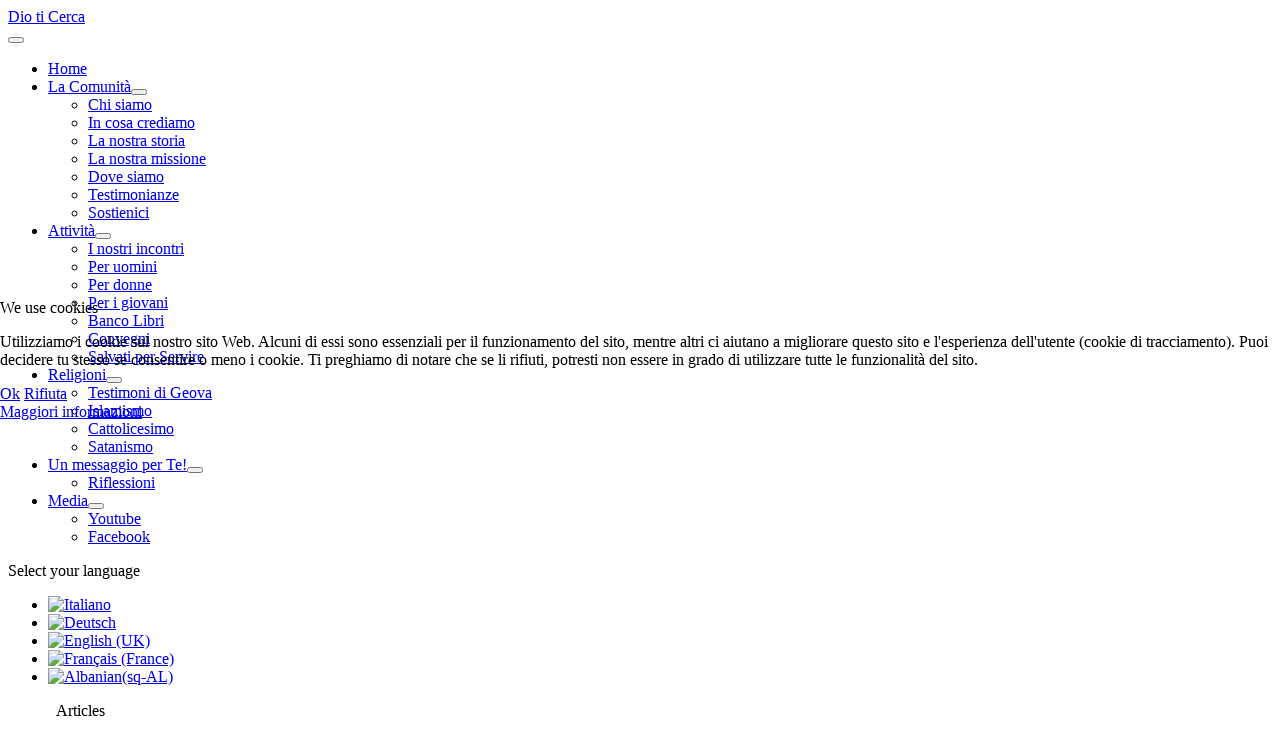

--- FILE ---
content_type: text/html; charset=utf-8
request_url: https://dio-ti-cerca.com/index.php/it/attivita-4/i-nostri-incontri
body_size: 4121
content:
<!DOCTYPE html>
<html lang="it-it" dir="ltr">


<head>
<script type="text/javascript">  (function(){    function blockCookies(disableCookies, disableLocal, disableSession){    if(disableCookies == 1){    if(!document.__defineGetter__){    Object.defineProperty(document, 'cookie',{    get: function(){ return ''; },    set: function(){ return true;}    });    }else{    var oldSetter = document.__lookupSetter__('cookie');    if(oldSetter) {    Object.defineProperty(document, 'cookie', {    get: function(){ return ''; },    set: function(v){ if(v.match(/reDimCookieHint\=/) || v.match(/f70d47fa3b39ec0153ad072faf46b9b8\=/)) {    oldSetter.call(document, v);    }    return true;    }    });    }    }    var cookies = document.cookie.split(';');    for (var i = 0; i < cookies.length; i++) {    var cookie = cookies[i];    var pos = cookie.indexOf('=');    var name = '';    if(pos > -1){    name = cookie.substr(0, pos);    }else{    name = cookie;    } if(name.match(/reDimCookieHint/)) {    document.cookie = name + '=; expires=Thu, 01 Jan 1970 00:00:00 GMT';    }    }    }    if(disableLocal == 1){    window.localStorage.clear();    window.localStorage.__proto__ = Object.create(window.Storage.prototype);    window.localStorage.__proto__.setItem = function(){ return undefined; };    }    if(disableSession == 1){    window.sessionStorage.clear();    window.sessionStorage.__proto__ = Object.create(window.Storage.prototype);    window.sessionStorage.__proto__.setItem = function(){ return undefined; };    }    }    blockCookies(1,1,1);    }()); </script>


    <meta charset="utf-8">
	<meta name="viewport" content="width=device-width, initial-scale=1">
	<meta name="generator" content="Joomla! - Open Source Content Management - Version 5.4.2">
	<title>I nostri incontri</title>
	<link href="/index.php/it/attivita-4/i-nostri-incontri?format=feed&amp;type=rss" rel="alternate" type="application/rss+xml" title="I nostri incontri">
	<link href="/index.php/it/attivita-4/i-nostri-incontri?format=feed&amp;type=atom" rel="alternate" type="application/atom+xml" title="I nostri incontri">
	<link href="/media/system/images/joomla-favicon.svg" rel="icon" type="image/svg+xml">
	<link href="/media/system/images/favicon.ico" rel="alternate icon" type="image/vnd.microsoft.icon">
	<link href="/media/system/images/joomla-favicon-pinned.svg" rel="mask-icon" color="#000">

    <link href="/media/system/css/joomla-fontawesome.min.css?828b75" rel="lazy-stylesheet"><noscript><link href="/media/system/css/joomla-fontawesome.min.css?828b75" rel="stylesheet"></noscript>
	<link href="/media/templates/site/cassiopeia/css/template.min.css?828b75" rel="stylesheet">
	<link href="/media/templates/site/cassiopeia/css/global/colors_alternative.min.css?828b75" rel="stylesheet">
	<link href="/media/mod_languages/css/template.min.css?828b75" rel="stylesheet">
	<link href="/media/templates/site/cassiopeia/css/vendor/joomla-custom-elements/joomla-alert.min.css?0.4.1" rel="stylesheet">
	<link href="/plugins/system/cookiehint/css/redimstyle.css?828b75" rel="stylesheet">
	<link href="/media/templates/site/cassiopeia/css/user.css?828b75" rel="stylesheet">
	<style>:root {
		--hue: 214;
		--template-bg-light: #f0f4fb;
		--template-text-dark: #495057;
		--template-text-light: #ffffff;
		--template-link-color: var(--link-color);
		--template-special-color: #001B4C;
		
	}</style>
	<style>#redim-cookiehint-modal {position: fixed; top: 0; bottom: 0; left: 0; right: 0; z-index: 99998; display: flex; justify-content : center; align-items : center;}</style>

    <script src="/media/vendor/metismenujs/js/metismenujs.min.js?1.4.0" defer></script>
	<script src="/media/templates/site/cassiopeia/js/mod_menu/menu-metismenu.min.js?828b75" defer></script>
	<script type="application/json" class="joomla-script-options new">{"bootstrap.tooltip":{".hasTooltip":{"animation":true,"container":"body","html":true,"trigger":"hover focus","boundary":"clippingParents","sanitize":true}},"joomla.jtext":{"ERROR":"Errore","MESSAGE":"Messaggio","NOTICE":"Avviso","WARNING":"Attenzione","JCLOSE":"Close","JOK":"OK","JOPEN":"Open"},"system.paths":{"root":"","rootFull":"https:\/\/dio-ti-cerca.com\/","base":"","baseFull":"https:\/\/dio-ti-cerca.com\/"},"csrf.token":"cc9d9c2d2c9ef6f62e077a40ef4c48b3"}</script>
	<script src="/media/system/js/core.min.js?a3d8f8"></script>
	<script src="/media/templates/site/cassiopeia/js/template.min.js?828b75" type="module"></script>
	<script src="/media/com_content/js/articles-list.min.js?f53819" type="module"></script>
	<script src="/media/vendor/bootstrap/js/popover.min.js?5.3.8" type="module"></script>
	<script src="/media/vendor/bootstrap/js/collapse.min.js?5.3.8" type="module"></script>
	<script src="/media/system/js/messages.min.js?9a4811" type="module"></script>
	<script>(function() {  if (typeof gtag !== 'undefined') {       gtag('consent', 'denied', {         'ad_storage': 'denied',         'ad_user_data': 'denied',         'ad_personalization': 'denied',         'functionality_storage': 'denied',         'personalization_storage': 'denied',         'security_storage': 'denied',         'analytics_storage': 'denied'       });     } })();</script>

</head>

<body class="site com_content wrapper-static view-category no-layout no-task itemid-1212">
    <header class="header container-header full-width">

        
        
                    <div class="grid-child">
                <div class="navbar-brand">
                    <a class="brand-logo" href="/">
                        <span title="Dio-ti-cerca.de">Dio ti Cerca</span>                    </a>
                                    </div>
            </div>
        
                    <div class="grid-child container-nav">
                                    
<nav class="navbar navbar-expand-lg" aria-label="Main menu it">
    <button class="navbar-toggler navbar-toggler-right" type="button" data-bs-toggle="collapse" data-bs-target="#navbar234" aria-controls="navbar234" aria-expanded="false" aria-label="Toggle Navigation">
        <span class="icon-menu" aria-hidden="true"></span>
    </button>
    <div class="collapse navbar-collapse" id="navbar234">
        <ul class="mod-menu mod-menu_dropdown-metismenu metismenu mod-list  nav-tabs main-menu justify-content-end">
<li class="metismenu-item item-1083 level-1 default"><a href="/index.php/it/" >Home</a></li><li class="metismenu-item item-1195 level-1 deeper parent"><a href="#" >La Comunità</a><button class="mm-collapsed mm-toggler mm-toggler-link" aria-haspopup="true" aria-expanded="false" aria-label="La Comunità"></button><ul class="mm-collapse"><li class="metismenu-item item-1196 level-2"><a href="/index.php/it/chi-siamo-6/chi-siamo" >Chi siamo</a></li><li class="metismenu-item item-1197 level-2"><a href="/index.php/it/chi-siamo-6/in-cosa-crediamo" >In cosa crediamo</a></li><li class="metismenu-item item-1198 level-2"><a href="/index.php/it/chi-siamo-6/la-nostra-storia" >La nostra storia</a></li><li class="metismenu-item item-1199 level-2"><a href="/index.php/it/chi-siamo-6/la-nostra-missione" >La nostra missione</a></li><li class="metismenu-item item-1200 level-2"><a href="/index.php/it/chi-siamo-6/dove-siamo" >Dove siamo</a></li><li class="metismenu-item item-1201 level-2"><a href="/index.php/it/chi-siamo-6/testimonianze" >Testimonianze</a></li><li class="metismenu-item item-1202 level-2"><a href="/index.php/it/chi-siamo-6/sotienici" >Sostienici</a></li></ul></li><li class="metismenu-item item-1211 level-1 active deeper parent"><a href="#" >Attività</a><button class="mm-collapsed mm-toggler mm-toggler-link" aria-haspopup="true" aria-expanded="false" aria-label="Attività"></button><ul class="mm-collapse"><li class="metismenu-item item-1212 level-2 current active"><a href="/index.php/it/attivita-4/i-nostri-incontri" aria-current="page">I nostri incontri</a></li><li class="metismenu-item item-1213 level-2"><a href="/index.php/it/attivita-4/per-uomini" >Per uomini</a></li><li class="metismenu-item item-1214 level-2"><a href="/index.php/it/attivita-4/per-donne" >Per donne</a></li><li class="metismenu-item item-1215 level-2"><a href="/index.php/it/attivita-4/per-i-giovani" >Per i giovani</a></li><li class="metismenu-item item-1216 level-2"><a href="/index.php/it/attivita-4/banco-libri" >Banco Libri</a></li><li class="metismenu-item item-1217 level-2"><a href="/index.php/it/attivita-4/convegni" >Convegni</a></li><li class="metismenu-item item-1218 level-2"><a href="http://www.salvatiperservire.it/" target="_blank" rel="noopener noreferrer">Salvati per Servire</a></li></ul></li><li class="metismenu-item item-1226 level-1 deeper parent"><a href="#" >Religioni</a><button class="mm-collapsed mm-toggler mm-toggler-link" aria-haspopup="true" aria-expanded="false" aria-label="Religioni"></button><ul class="mm-collapse"><li class="metismenu-item item-1227 level-2"><a href="/index.php/it/religioni-a-confronto-3/testimoni-di-geova" >Testimoni di Geova</a></li><li class="metismenu-item item-1228 level-2"><a href="/index.php/it/religioni-a-confronto-3/islamismo" >Islamismo</a></li><li class="metismenu-item item-1229 level-2"><a href="/index.php/it/religioni-a-confronto-3/cattolicesimo" >Cattolicesimo</a></li><li class="metismenu-item item-1304 level-2"><a href="/index.php/it/religioni-a-confronto-3/satanismo" >Satanismo</a></li></ul></li><li class="metismenu-item item-1231 level-1 deeper parent"><a href="#" >Un messaggio per Te!</a><button class="mm-collapsed mm-toggler mm-toggler-link" aria-haspopup="true" aria-expanded="false" aria-label="Un messaggio per Te!"></button><ul class="mm-collapse"><li class="metismenu-item item-1232 level-2"><a href="/index.php/it/un-messaggio-per-te-4/riflessioni" >Riflessioni</a></li></ul></li><li class="metismenu-item item-1236 level-1 deeper parent"><a href="#" >Media</a><button class="mm-collapsed mm-toggler mm-toggler-link" aria-haspopup="true" aria-expanded="false" aria-label="Media"></button><ul class="mm-collapse"><li class="metismenu-item item-1239 level-2"><a href="https://www.youtube.com/user/dioticerca72" target="_blank" rel="noopener noreferrer">Youtube</a></li><li class="metismenu-item item-1240 level-2"><a href="https://www.facebook.com/dioticerca72?fref=ts" target="_blank" rel="noopener noreferrer">Facebook</a></li></ul></li></ul>
    </div>
</nav>

                                            </div>
            </header>

    <div class="site-grid">
        
        
        
        
        <div class="grid-child container-component">
            <div class="mod-languages">
    <p class="visually-hidden" id="language_picker_des_232">Select your language</p>


    <ul aria-labelledby="language_picker_des_232" class="mod-languages__list lang-inline">

                                            <li class="lang-active">
                <a aria-current="true"  href="https://dio-ti-cerca.com/index.php/it/attivita-4/i-nostri-incontri">
                                                                        <img title="Italiano" src="/media/mod_languages/images/it.gif" alt="Italiano">                                                            </a>
            </li>
                                        <li>
                <a  href="/index.php/de/">
                                                                        <img title="Deutsch" src="/media/mod_languages/images/de.gif" alt="Deutsch">                                                            </a>
            </li>
                                        <li>
                <a  href="/index.php/en/">
                                                                        <img title="English (UK)" src="/media/mod_languages/images/en.gif" alt="English (UK)">                                                            </a>
            </li>
                                        <li>
                <a  href="/index.php/fr/">
                                                                        <img title="Français (France)" src="/media/mod_languages/images/fr_fr.gif" alt="Français (France)">                                                            </a>
            </li>
                                        <li>
                <a  href="/index.php/sq/">
                                                                        <img title="Albanian(sq-AL)" src="/media/mod_languages/images/sq_al.gif" alt="Albanian(sq-AL)">                                                            </a>
            </li>
                </ul>

</div>

            
            <div id="system-message-container" aria-live="polite"></div>

            <main>
                <div class="com-content-category category-list">

<div class="content-category">
    
        
                
        
<form action="https://dio-ti-cerca.com/index.php/it/attivita-4/i-nostri-incontri" method="post" name="adminForm" id="adminForm" class="com-content-category__articles">
    
    
            <table class="com-content-category__table category table table-striped table-bordered table-hover">
            <caption class="visually-hidden">
                Articles            </caption>
            <thead class="visually-hidden">
                <tr>
                    <th scope="col" id="categorylist_header_title">
                        <a href="#" onclick="Joomla.tableOrdering('a.title','asc','', document.getElementById('adminForm'));return false;" class="hasTooltip" title="Clicca per ordinare per questa colonna" data-bs-placement="top">Titolo</a>                    </th>
                                                                                                                                        </tr>
            </thead>
            <tbody>
                                                <tr class="cat-list-row0" >
                                <th class="list-title" scope="row">
                                            <a href="/index.php/it/attivita-4/i-nostri-incontri/578-festa-dei-bambini">
                            Festa dei Bambini                        </a>
                                                                                                                        </th>
                                                                                                                </tr>
                                                <tr class="cat-list-row1" >
                                <th class="list-title" scope="row">
                                            <a href="/index.php/it/attivita-4/i-nostri-incontri/72-serata-italo-tedesca">
                            Serata Tedesca                        </a>
                                                                                                                        </th>
                                                                                                                </tr>
                                                <tr class="cat-list-row0" >
                                <th class="list-title" scope="row">
                                            <a href="/index.php/it/attivita-4/i-nostri-incontri/70-incontro-domenicale">
                            Incontro domenicale                        </a>
                                                                                                                        </th>
                                                                                                                </tr>
                                                <tr class="cat-list-row1" >
                                <th class="list-title" scope="row">
                                            <a href="/index.php/it/attivita-4/i-nostri-incontri/69-incontro-di-preghiera">
                            Incontri nelle case                        </a>
                                                                                                                        </th>
                                                                                                                </tr>
                        </tbody>
        </table>
    
        
                        <div>
        <input type="hidden" name="filter_order" value="">
        <input type="hidden" name="filter_order_Dir" value="">
        <input type="hidden" name="limitstart" value="">
        <input type="hidden" name="task" value="">
    </div>
</form>

    </div>

</div>

            </main>
            
        </div>

        
        
            </div>

            <footer class="container-footer footer full-width">
            <div class="grid-child">
                <ul class="mod-menu mod-menu_dropdown-metismenu metismenu mod-list ">
<li class="metismenu-item item-494 level-1"><a href="/index.php/it/vieni-a-trovarci" >Vieni a trovarci!</a></li><li class="metismenu-item item-1306 level-1"><a href="/index.php/it/impressum-3" >Privacy</a></li><li class="metismenu-item item-1305 level-1"><a href="/index.php/it/impressum-2" >Impressum</a></li></ul>

            </div>
        </footer>
    
    
    

<script type="text/javascript">   function cookiehintsubmitnoc(obj) {     if (confirm("Un rifiuto influenzerà le funzioni del sito Web. Vuoi davvero rifiutare?")) {       document.cookie = 'reDimCookieHint=-1; expires=0; path=/';       cookiehintfadeOut(document.getElementById('redim-cookiehint-modal'));       return true;     } else {       return false;     }   } </script> <div id="redim-cookiehint-modal">   <div id="redim-cookiehint">     <div class="cookiehead">       <span class="headline">We use cookies</span>     </div>     <div class="cookiecontent">   <p>Utilizziamo i cookie sul nostro sito Web. Alcuni di essi sono essenziali per il funzionamento del sito, mentre altri ci aiutano a migliorare questo sito e l'esperienza dell'utente (cookie di tracciamento). Puoi decidere tu stesso se consentire o meno i cookie. Ti preghiamo di notare che se li rifiuti, potresti non essere in grado di utilizzare tutte le funzionalità del sito.</p>    </div>     <div class="cookiebuttons">       <a id="cookiehintsubmit" onclick="return cookiehintsubmit(this);" href="https://dio-ti-cerca.com/index.php/it/attivita-4/i-nostri-incontri?rCH=2"         class="btn">Ok</a>           <a id="cookiehintsubmitno" onclick="return cookiehintsubmitnoc(this);" href="https://dio-ti-cerca.com/index.php/it/attivita-4/i-nostri-incontri?rCH=-2"           class="btn">Rifiuta</a>          <div class="text-center" id="cookiehintinfo">              <a target="_self" href="https://www.dioticerca.de/index.php/it/impressum-3">Maggiori informazioni</a>                     </div>      </div>     <div class="clr"></div>   </div> </div>     <script type="text/javascript">        document.addEventListener("DOMContentLoaded", function(event) {         if (!navigator.cookieEnabled){           document.getElementById('redim-cookiehint-modal').remove();         }       });        function cookiehintfadeOut(el) {         el.style.opacity = 1;         (function fade() {           if ((el.style.opacity -= .1) < 0) {             el.style.display = "none";           } else {             requestAnimationFrame(fade);           }         })();       }         function cookiehintsubmit(obj) {         document.cookie = 'reDimCookieHint=1; expires=Mon, 18 Jan 2027 23:59:59 GMT;57; path=/';         cookiehintfadeOut(document.getElementById('redim-cookiehint-modal'));         return true;       }        function cookiehintsubmitno(obj) {         document.cookie = 'reDimCookieHint=-1; expires=0; path=/';         cookiehintfadeOut(document.getElementById('redim-cookiehint-modal'));         return true;       }     </script>  
</body>

</html>
